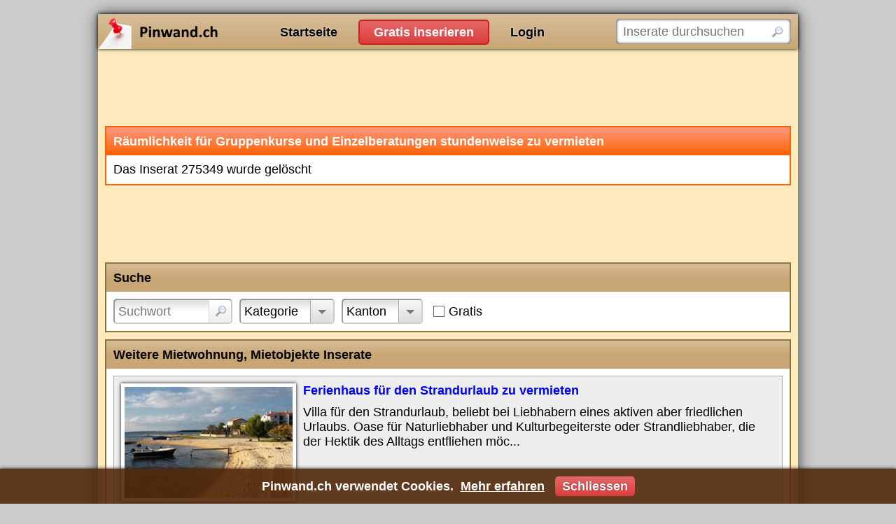

--- FILE ---
content_type: text/html; charset=utf-8
request_url: https://www.pinwand.ch/inserate/275349
body_size: 4028
content:
<!DOCTYPE html>
<html lang="de">
<head>
    <meta charset="utf-8" />
    <title>R&#xE4;umlichkeit f&#xFC;r Gruppenkurse und Einzelberatungen stundenweise zu vermieten</title>
    
    <meta name="robots" content="noarchive" />
    <link rel="canonical" href="https://www.pinwand.ch/inserate/275349" />

    <meta name="viewport" content="width=device-width, initial-scale=1.0, maximum-scale=5.0, user-scalable=yes" />
    
    
    
        <link rel="stylesheet" href="/css/site.min.css?v=Ir1ZaQ2Q0TsDoAme3Rz72HUa-AtFAYjZdFCzL17_uhs" />
    
    
    
    
    
    
        <script src="/js/site.min.js?v=2ZfxXxizebt43kfKOfIzOClxBwvTdTGsv520X2eswvI"></script>
    
    
    
    <link rel="icon" href="/favicon.ico" />
    
</head>
<body>

    <noscript>
        <div id="noscript">Pinwand.ch funktioniert nur mit aktiviertem JavaScript richtig</div>
    </noscript>

    <div id="main">
        <div id="header">
            <div id="logo">
                <a href="https://www.pinwand.ch/">Pinwand.ch</a>
            </div>
            <div id="actions">
                <ul>
                    <li><a href="/">Startseite</a></li>
                    <li><a href="/neues-inserat">Gratis inserieren</a></li>
                        <li><a href="/login">Login</a></li>
                </ul>
            </div>
            <div id="search">
                <form action="/suche" method="get">
                    <input type="text" name="q" placeholder="Inserate durchsuchen" aria-label="Inserate durchsuchen" />
                    <input type="submit" value="" />
                </form>
                <script>$("#search form").submit(function(){var n=new Waiter;n.wait()})</script>
            </div>
        </div>


        <div id="content">
            
            

<script async src="//pagead2.googlesyndication.com/pagead/js/adsbygoogle.js"></script>
<!-- abAdsDetailsTop -->
<ins class="adsbygoogle google-adsense-slot-advertisement-details-top" style="display:block" data-ad-client="ca-pub-8506966803286150" data-ad-slot="7013527694" data-ad-format="horizontal"></ins>
<script>(adsbygoogle=window.adsbygoogle||[]).push({})</script>


<div class="box message">
    <h1>R&#xE4;umlichkeit f&#xFC;r Gruppenkurse und Einzelberatungen stundenweise zu vermieten</h1>
    <div>
        Das Inserat 275349 wurde gelöscht
    </div>
</div>

<script async src="//pagead2.googlesyndication.com/pagead/js/adsbygoogle.js"></script>
<!-- abAdsDetailsMiddle -->
<ins class="adsbygoogle google-adsense-slot-advertisement-details-middle" style="display:block" data-ad-client="ca-pub-8506966803286150" data-ad-slot="6968816733" data-ad-format="horizontal"></ins>
<script>(adsbygoogle=window.adsbygoogle||[]).push({})</script>



<div class="box search-form">
        <h2>Suche</h2>
    <div>

            <div class="filter-container query">
                <form action="/suche" method="get">
                    <input type="text" name="q" placeholder="Suchwort" aria-label="Suchwort" /><input type="submit" value="" />
                </form>
            </div>
            <script>(function(){var n=$('.filter-container.query input[name="q"]'),t=n.width(),i=n.val()!="";n.on("keyup change",function(){var r=$('<span style="visibility: hidden; position: absolute; white-space: pre;">').append($(this).val()).insertAfter($(this)),n=r.width()+42;i&&(n+=26);$("#search").is(":visible")?n<t?$(this).width(t):n>400?$(this).width(400):$(this).width(n):$(this).css("width","100%");r.remove()});$(window).on("resize",function(){n.trigger("keyup")});n.trigger("keyup")})()</script>

            <div class="filter-selector" data-url="/inserate/suchformular/suche?section=Categories&amp;showActiveFilters=False&amp;showActiveFilters=false">
                <label>Kategorie</label>
            </div>

                <div class="filter-selector" data-url="/inserate/suchformular/suche?section=Cantons&amp;showActiveFilters=False&amp;showActiveFilters=false">
                    <label>Kanton</label>
                </div>


            <div class="filter-flag price-free" data-url="/suche?mnp=0&amp;mxp=0">
                <label>Gratis</label>
            </div>
            <script>$(".search-form .price-free").on("click",function(){return location.href=$(this).data("url"),!1})</script>






            <script>$(".search-form .filter-selector:not(.foreign-country,.price-free)").one("click",function(n){$(n.target).is("a")||$(n.target).is("img")||($(this).addClass("loading"),$.get($(this).data("url")).done(function(n){$(".search-form").replaceWith(n);$(".search-form-container").lightOn(function(){$(".search-form > h2").trigger("click")})}))})</script>

    </div>
</div>

<script>$(function(){var n=$(".search-form-container");n.length||$(".search-form").wrap($('<div class="search-form-container" />'))})</script>

    <div id="similar-inserate">
        <div class="box inserate">
<h2>Weitere Mietwohnung, Mietobjekte Inserate</h2>    <div>
                <div>
                    <div class="title"><a href="/inserate/335876">Ferienhaus f&#xFC;r den Strandurlaub zu vermieten</a></div>
                        <div class="picture"><img src="/inserate/335876/bilder/1/vorschau" alt="" /></div>
                    <div class="description">Villa f&#xFC;r den Strandurlaub, beliebt bei Liebhabern eines aktiven aber friedlichen Urlaubs. Oase f&#xFC;r Naturliebhaber und Kulturbegeiterste oder Strandliebhaber, die der Hektik des Alltags entfliehen m&#xF6;c...</div>
                    <div class="footer">
                        <div class="datetime">11.01.26</div>
                        <div class="category">Mietwohnung, Mietobjekte</div>
                        <div class="location">Ausserhalb der Schweiz</div>
                    </div>
                </div>
                <div>
                    <div class="title"><a href="/inserate/305499">michi hilft Umzug Entsorgung M&#xF6;bel Monteur Sofa Transport</a></div>
                        <div class="picture"><img src="/inserate/305499/bilder/1/vorschau" alt="" /></div>
                    <div class="description">Preisg&#xFC;nstiger Service Z&#xFC;rich Aargau Kleintransporte Wir sind bekannt f&#xFC;r unseren preisg&#xFC;nstigen Service, da der Fokus auf Wohnungs- und Hausumz&#xFC;ge von 1 Zimmer bis etwa 6 Zimmer liegt. Grosse Sorgfal...</div>
                    <div class="footer">
                        <div class="datetime">23.01.26</div>
                        <div class="category">Mietwohnung, Mietobjekte</div>
                        <div class="location">Aargau, 5222 Umiken</div>
                    </div>
                </div>
                <div>
                    <div class="title"><a href="/inserate/328760">Meetingr&#xE4;ume mieten - stunden-/tageweise in Lenzburg AG</a></div>
                        <div class="picture"><img src="/inserate/328760/bilder/1/vorschau" alt="" /></div>
                    <div class="description">Meetingr&#xE4;ume, Sitzungszimmer, Arbeitspl&#xE4;tze, direkt am Bahnhof mieten. Div. Gr&#xF6;ssen, stunden-/tageweise oder im Abo.</div>
                    <div class="footer">
                        <div class="datetime">05.01.26</div>
                        <div class="category">Mietwohnung, Mietobjekte</div>
                        <div class="location">Aargau, 5600 Lenzburg</div>
                    </div>
                </div>
                <div>
                    <div class="title"><a href="/inserate/340825">Grosse 3&#xBD;-Zimmer-Gartenwohnung in Regensdorf</a></div>
                        <div class="picture"><img src="/inserate/340825/bilder/1/vorschau" alt="" /></div>
                    <div class="description">An ruhiger und gut erschlossener Lage an der Roosstrasse 64 in 8105 Regensdorf vermieten wir ab 1. April eine helle und sehr gepflegte 3&#xBD;-Zimmer-Wohnung mit grossem Garten und viel Komfort. Diese Wohn...</div>
                    <div class="footer">
                        <div class="datetime">06.01.26</div>
                        <div class="category">Mietwohnung, Mietobjekte</div>
                        <div class="location">Z&#xFC;rich, 8105 Regensdorf</div>
                            <div class="price">CHF 2&#x27;800.-</div>
                    </div>
                </div>
                <div>
                    <div class="title"><a href="/inserate/337389">3 Zi- Wohnung in ZH H&#xF6;ngg zu vermieten</a></div>
                        <div class="picture"><img src="/inserate/337389/bilder/1/vorschau" alt="" /></div>
                    <div class="description">Wohnung zentral gelegen mit Blick ins Gr&#xFC;ne und zum Uetliber In ruhiger und gepflegter Liegenschaft an vorz&#xFC;glicher Hanglange in Z&#xFC;rich-H&#xF6;ngg vermieten wir eine attraktive 3-Zimmerwohnung im 2. OG mit...</div>
                    <div class="footer">
                        <div class="datetime">22.08.25</div>
                        <div class="category">Mietwohnung, Mietobjekte</div>
                        <div class="location">Z&#xFC;rich, 8049 Z&#xFC;rich H&#xF6;ngg, Stadtkreis 10</div>
                            <div class="price">CHF 2&#x27;170.-</div>
                    </div>
                </div>
    </div>
</div>

        <ul class="pager"><li><a href="/inserate/275349?page=1" class="active">Seite 1</a></li><li><a href="/inserate/275349?page=2">2</a></li><li><a href="/inserate/275349?page=3">3</a></li><li><a href="/inserate/275349?page=4">4</a></li><li><a href="/inserate/275349?page=5">5</a></li><li><a href="/inserate/275349?page=2">&rsaquo;</a></li></ul>
    </div>
    <script>$(document).on("click","#similar-inserate .pager a",function(){return $.get($(this).attr("href")).done(function(n){var t=$("<div />").html(n).find("#similar-inserate");$("#similar-inserate").html(t);$(window).scrollTop($("#similar-inserate").offset().top)}),!1})</script>

<script async src="//pagead2.googlesyndication.com/pagead/js/adsbygoogle.js"></script>
<!-- abAdsDetailsBottom -->
<ins class="adsbygoogle google-adsense-slot-advertisement-details-bottom" style="display:block" data-ad-client="ca-pub-8506966803286150" data-ad-slot="2204054147" data-ad-format="auto"></ins>
<script>(adsbygoogle=window.adsbygoogle||[]).push({})</script>

        </div>


        <div id="footer">
            <ul>
                <li>Pinwand.ch</li>
                <li><a href="/login">Inserat bearbeiten / löschen</a></li>
            </ul>
                <ul>
                    <li>Gratis Inserate</li>
                    <li><a href="/jobs">Jobs und Stellenangebote</a></li>
                    <li><a href="/auto-fahrzeuge">Auto und Fahrzeuge</a></li>
                    <li><a href="/wohnungen-immobilien">Wohnungen und Immobilien</a></li>
                    <li><a href="/Panini">Panini sammeln und tauschen</a></li>
                </ul>
                <ul>
                    <li>Nützliche Links</li>
                    <li><a href="https://www.gratis-autoinserate.ch/" target="_blank" rel="noopener">Auto Occasion</a></li>
                        <li><a href="https://www.wohnungen-immobilien.ch/" target="_blank" rel="noopener">Wohnungssuche</a></li>
                </ul>
        </div>
    </div>

    

    

<div id="cookie-consent">
    <div class="content">Pinwand.ch verwendet Cookies. <a href="/agb#datenschutz" class="more-infos">Mehr erfahren</a> <a href="javascript:;" class="close">Schliessen</a></div>
</div>

    <script>(function(){$("#cookie-consent").show();$("#cookie-consent .close").on("click",function(){document.cookie=".AspNet.Consent=yes; expires=Tue, 26 Jan 2027 21:37:23 GMT; path=/; secure; samesite=strict";$("#cookie-consent").hide()})})()</script>


    
    
    
</body>
</html>

--- FILE ---
content_type: text/html; charset=utf-8
request_url: https://www.google.com/recaptcha/api2/aframe
body_size: 268
content:
<!DOCTYPE HTML><html><head><meta http-equiv="content-type" content="text/html; charset=UTF-8"></head><body><script nonce="M5_6W16TQFgB4dS7qs0ZFg">/** Anti-fraud and anti-abuse applications only. See google.com/recaptcha */ try{var clients={'sodar':'https://pagead2.googlesyndication.com/pagead/sodar?'};window.addEventListener("message",function(a){try{if(a.source===window.parent){var b=JSON.parse(a.data);var c=clients[b['id']];if(c){var d=document.createElement('img');d.src=c+b['params']+'&rc='+(localStorage.getItem("rc::a")?sessionStorage.getItem("rc::b"):"");window.document.body.appendChild(d);sessionStorage.setItem("rc::e",parseInt(sessionStorage.getItem("rc::e")||0)+1);localStorage.setItem("rc::h",'1769463446236');}}}catch(b){}});window.parent.postMessage("_grecaptcha_ready", "*");}catch(b){}</script></body></html>